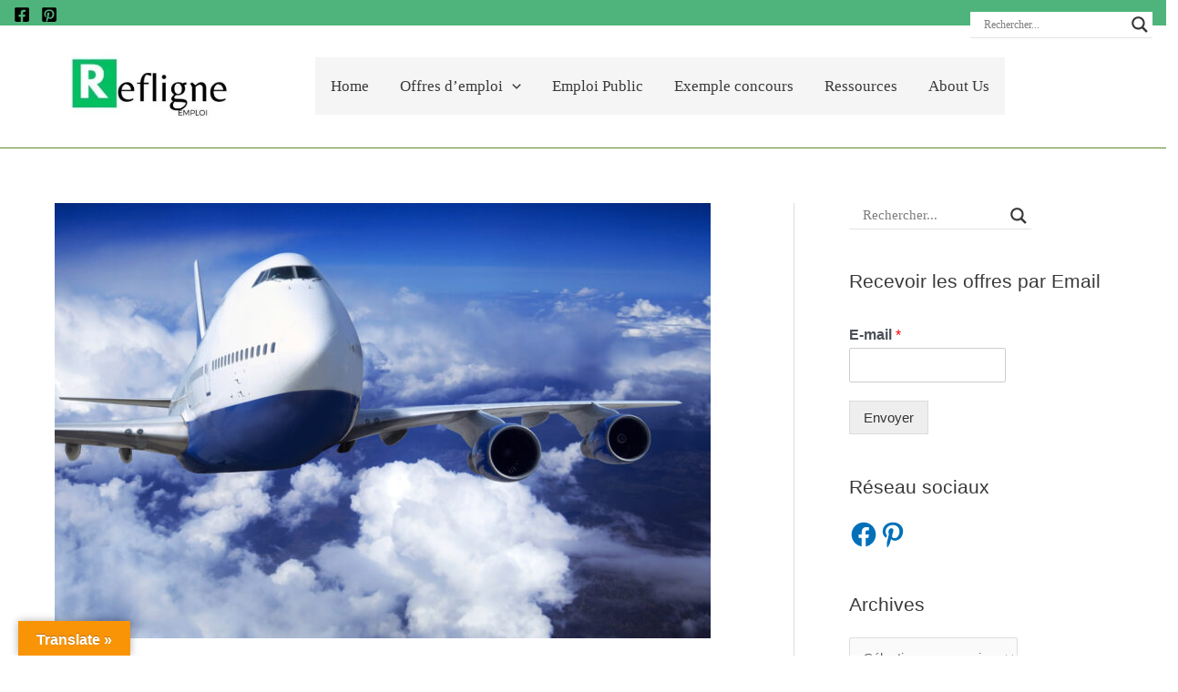

--- FILE ---
content_type: text/html; charset=utf-8
request_url: https://www.google.com/recaptcha/api2/aframe
body_size: 134
content:
<!DOCTYPE HTML><html><head><meta http-equiv="content-type" content="text/html; charset=UTF-8"></head><body><script nonce="R4TrZJvintUyfQaUCatt3g">/** Anti-fraud and anti-abuse applications only. See google.com/recaptcha */ try{var clients={'sodar':'https://pagead2.googlesyndication.com/pagead/sodar?'};window.addEventListener("message",function(a){try{if(a.source===window.parent){var b=JSON.parse(a.data);var c=clients[b['id']];if(c){var d=document.createElement('img');d.src=c+b['params']+'&rc='+(localStorage.getItem("rc::a")?sessionStorage.getItem("rc::b"):"");window.document.body.appendChild(d);sessionStorage.setItem("rc::e",parseInt(sessionStorage.getItem("rc::e")||0)+1);localStorage.setItem("rc::h",'1769092976682');}}}catch(b){}});window.parent.postMessage("_grecaptcha_ready", "*");}catch(b){}</script></body></html>